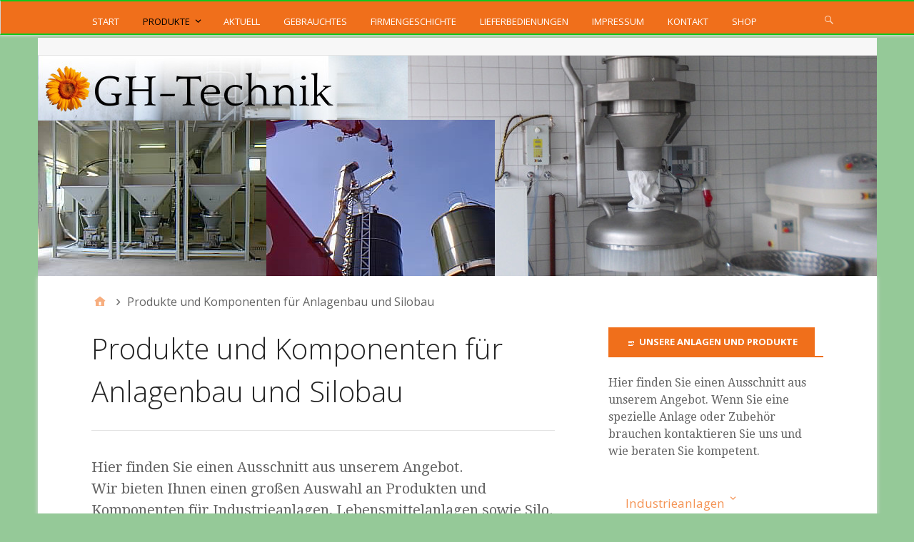

--- FILE ---
content_type: text/html; charset=UTF-8
request_url: https://www.ghtech.at/anlagenbau-silobau-installation-produkte/
body_size: 53281
content:

Warning: The magic method Hybrid_Registry::__wakeup() must have public visibility in /home/.sites/75/site7602462/web/wp-content/themes/stargazer/library/inc/class-registry.php on line 68
<!DOCTYPE html>
<html lang="de">

<head>
<meta charset="UTF-8" />
<title>Produkte und Komponenten für Anlagenbau und Silobau</title>
<meta name='robots' content='max-image-preview:large' />
<meta name="viewport" content="width=device-width, initial-scale=1" />
<meta name="generator" content="Stargazer 4.0.0" />
<link rel='dns-prefetch' href='//fonts.googleapis.com' />
<link rel="alternate" type="application/rss+xml" title=" &raquo; Feed" href="https://www.ghtech.at/feed/" />
<link rel="alternate" type="application/rss+xml" title=" &raquo; Kommentar-Feed" href="https://www.ghtech.at/comments/feed/" />
<link rel="alternate" title="oEmbed (JSON)" type="application/json+oembed" href="https://www.ghtech.at/wp-json/oembed/1.0/embed?url=https%3A%2F%2Fwww.ghtech.at%2Fanlagenbau-silobau-installation-produkte%2F" />
<link rel="alternate" title="oEmbed (XML)" type="text/xml+oembed" href="https://www.ghtech.at/wp-json/oembed/1.0/embed?url=https%3A%2F%2Fwww.ghtech.at%2Fanlagenbau-silobau-installation-produkte%2F&#038;format=xml" />
<style id='wp-img-auto-sizes-contain-inline-css' type='text/css'>
img:is([sizes=auto i],[sizes^="auto," i]){contain-intrinsic-size:3000px 1500px}
/*# sourceURL=wp-img-auto-sizes-contain-inline-css */
</style>
<style id='wp-block-library-inline-css' type='text/css'>
:root{--wp-block-synced-color:#7a00df;--wp-block-synced-color--rgb:122,0,223;--wp-bound-block-color:var(--wp-block-synced-color);--wp-editor-canvas-background:#ddd;--wp-admin-theme-color:#007cba;--wp-admin-theme-color--rgb:0,124,186;--wp-admin-theme-color-darker-10:#006ba1;--wp-admin-theme-color-darker-10--rgb:0,107,160.5;--wp-admin-theme-color-darker-20:#005a87;--wp-admin-theme-color-darker-20--rgb:0,90,135;--wp-admin-border-width-focus:2px}@media (min-resolution:192dpi){:root{--wp-admin-border-width-focus:1.5px}}.wp-element-button{cursor:pointer}:root .has-very-light-gray-background-color{background-color:#eee}:root .has-very-dark-gray-background-color{background-color:#313131}:root .has-very-light-gray-color{color:#eee}:root .has-very-dark-gray-color{color:#313131}:root .has-vivid-green-cyan-to-vivid-cyan-blue-gradient-background{background:linear-gradient(135deg,#00d084,#0693e3)}:root .has-purple-crush-gradient-background{background:linear-gradient(135deg,#34e2e4,#4721fb 50%,#ab1dfe)}:root .has-hazy-dawn-gradient-background{background:linear-gradient(135deg,#faaca8,#dad0ec)}:root .has-subdued-olive-gradient-background{background:linear-gradient(135deg,#fafae1,#67a671)}:root .has-atomic-cream-gradient-background{background:linear-gradient(135deg,#fdd79a,#004a59)}:root .has-nightshade-gradient-background{background:linear-gradient(135deg,#330968,#31cdcf)}:root .has-midnight-gradient-background{background:linear-gradient(135deg,#020381,#2874fc)}:root{--wp--preset--font-size--normal:16px;--wp--preset--font-size--huge:42px}.has-regular-font-size{font-size:1em}.has-larger-font-size{font-size:2.625em}.has-normal-font-size{font-size:var(--wp--preset--font-size--normal)}.has-huge-font-size{font-size:var(--wp--preset--font-size--huge)}.has-text-align-center{text-align:center}.has-text-align-left{text-align:left}.has-text-align-right{text-align:right}.has-fit-text{white-space:nowrap!important}#end-resizable-editor-section{display:none}.aligncenter{clear:both}.items-justified-left{justify-content:flex-start}.items-justified-center{justify-content:center}.items-justified-right{justify-content:flex-end}.items-justified-space-between{justify-content:space-between}.screen-reader-text{border:0;clip-path:inset(50%);height:1px;margin:-1px;overflow:hidden;padding:0;position:absolute;width:1px;word-wrap:normal!important}.screen-reader-text:focus{background-color:#ddd;clip-path:none;color:#444;display:block;font-size:1em;height:auto;left:5px;line-height:normal;padding:15px 23px 14px;text-decoration:none;top:5px;width:auto;z-index:100000}html :where(.has-border-color){border-style:solid}html :where([style*=border-top-color]){border-top-style:solid}html :where([style*=border-right-color]){border-right-style:solid}html :where([style*=border-bottom-color]){border-bottom-style:solid}html :where([style*=border-left-color]){border-left-style:solid}html :where([style*=border-width]){border-style:solid}html :where([style*=border-top-width]){border-top-style:solid}html :where([style*=border-right-width]){border-right-style:solid}html :where([style*=border-bottom-width]){border-bottom-style:solid}html :where([style*=border-left-width]){border-left-style:solid}html :where(img[class*=wp-image-]){height:auto;max-width:100%}:where(figure){margin:0 0 1em}html :where(.is-position-sticky){--wp-admin--admin-bar--position-offset:var(--wp-admin--admin-bar--height,0px)}@media screen and (max-width:600px){html :where(.is-position-sticky){--wp-admin--admin-bar--position-offset:0px}}

/*# sourceURL=wp-block-library-inline-css */
</style><style id='global-styles-inline-css' type='text/css'>
:root{--wp--preset--aspect-ratio--square: 1;--wp--preset--aspect-ratio--4-3: 4/3;--wp--preset--aspect-ratio--3-4: 3/4;--wp--preset--aspect-ratio--3-2: 3/2;--wp--preset--aspect-ratio--2-3: 2/3;--wp--preset--aspect-ratio--16-9: 16/9;--wp--preset--aspect-ratio--9-16: 9/16;--wp--preset--color--black: #000000;--wp--preset--color--cyan-bluish-gray: #abb8c3;--wp--preset--color--white: #ffffff;--wp--preset--color--pale-pink: #f78da7;--wp--preset--color--vivid-red: #cf2e2e;--wp--preset--color--luminous-vivid-orange: #ff6900;--wp--preset--color--luminous-vivid-amber: #fcb900;--wp--preset--color--light-green-cyan: #7bdcb5;--wp--preset--color--vivid-green-cyan: #00d084;--wp--preset--color--pale-cyan-blue: #8ed1fc;--wp--preset--color--vivid-cyan-blue: #0693e3;--wp--preset--color--vivid-purple: #9b51e0;--wp--preset--gradient--vivid-cyan-blue-to-vivid-purple: linear-gradient(135deg,rgb(6,147,227) 0%,rgb(155,81,224) 100%);--wp--preset--gradient--light-green-cyan-to-vivid-green-cyan: linear-gradient(135deg,rgb(122,220,180) 0%,rgb(0,208,130) 100%);--wp--preset--gradient--luminous-vivid-amber-to-luminous-vivid-orange: linear-gradient(135deg,rgb(252,185,0) 0%,rgb(255,105,0) 100%);--wp--preset--gradient--luminous-vivid-orange-to-vivid-red: linear-gradient(135deg,rgb(255,105,0) 0%,rgb(207,46,46) 100%);--wp--preset--gradient--very-light-gray-to-cyan-bluish-gray: linear-gradient(135deg,rgb(238,238,238) 0%,rgb(169,184,195) 100%);--wp--preset--gradient--cool-to-warm-spectrum: linear-gradient(135deg,rgb(74,234,220) 0%,rgb(151,120,209) 20%,rgb(207,42,186) 40%,rgb(238,44,130) 60%,rgb(251,105,98) 80%,rgb(254,248,76) 100%);--wp--preset--gradient--blush-light-purple: linear-gradient(135deg,rgb(255,206,236) 0%,rgb(152,150,240) 100%);--wp--preset--gradient--blush-bordeaux: linear-gradient(135deg,rgb(254,205,165) 0%,rgb(254,45,45) 50%,rgb(107,0,62) 100%);--wp--preset--gradient--luminous-dusk: linear-gradient(135deg,rgb(255,203,112) 0%,rgb(199,81,192) 50%,rgb(65,88,208) 100%);--wp--preset--gradient--pale-ocean: linear-gradient(135deg,rgb(255,245,203) 0%,rgb(182,227,212) 50%,rgb(51,167,181) 100%);--wp--preset--gradient--electric-grass: linear-gradient(135deg,rgb(202,248,128) 0%,rgb(113,206,126) 100%);--wp--preset--gradient--midnight: linear-gradient(135deg,rgb(2,3,129) 0%,rgb(40,116,252) 100%);--wp--preset--font-size--small: 13px;--wp--preset--font-size--medium: 20px;--wp--preset--font-size--large: 36px;--wp--preset--font-size--x-large: 42px;--wp--preset--spacing--20: 0.44rem;--wp--preset--spacing--30: 0.67rem;--wp--preset--spacing--40: 1rem;--wp--preset--spacing--50: 1.5rem;--wp--preset--spacing--60: 2.25rem;--wp--preset--spacing--70: 3.38rem;--wp--preset--spacing--80: 5.06rem;--wp--preset--shadow--natural: 6px 6px 9px rgba(0, 0, 0, 0.2);--wp--preset--shadow--deep: 12px 12px 50px rgba(0, 0, 0, 0.4);--wp--preset--shadow--sharp: 6px 6px 0px rgba(0, 0, 0, 0.2);--wp--preset--shadow--outlined: 6px 6px 0px -3px rgb(255, 255, 255), 6px 6px rgb(0, 0, 0);--wp--preset--shadow--crisp: 6px 6px 0px rgb(0, 0, 0);}:where(.is-layout-flex){gap: 0.5em;}:where(.is-layout-grid){gap: 0.5em;}body .is-layout-flex{display: flex;}.is-layout-flex{flex-wrap: wrap;align-items: center;}.is-layout-flex > :is(*, div){margin: 0;}body .is-layout-grid{display: grid;}.is-layout-grid > :is(*, div){margin: 0;}:where(.wp-block-columns.is-layout-flex){gap: 2em;}:where(.wp-block-columns.is-layout-grid){gap: 2em;}:where(.wp-block-post-template.is-layout-flex){gap: 1.25em;}:where(.wp-block-post-template.is-layout-grid){gap: 1.25em;}.has-black-color{color: var(--wp--preset--color--black) !important;}.has-cyan-bluish-gray-color{color: var(--wp--preset--color--cyan-bluish-gray) !important;}.has-white-color{color: var(--wp--preset--color--white) !important;}.has-pale-pink-color{color: var(--wp--preset--color--pale-pink) !important;}.has-vivid-red-color{color: var(--wp--preset--color--vivid-red) !important;}.has-luminous-vivid-orange-color{color: var(--wp--preset--color--luminous-vivid-orange) !important;}.has-luminous-vivid-amber-color{color: var(--wp--preset--color--luminous-vivid-amber) !important;}.has-light-green-cyan-color{color: var(--wp--preset--color--light-green-cyan) !important;}.has-vivid-green-cyan-color{color: var(--wp--preset--color--vivid-green-cyan) !important;}.has-pale-cyan-blue-color{color: var(--wp--preset--color--pale-cyan-blue) !important;}.has-vivid-cyan-blue-color{color: var(--wp--preset--color--vivid-cyan-blue) !important;}.has-vivid-purple-color{color: var(--wp--preset--color--vivid-purple) !important;}.has-black-background-color{background-color: var(--wp--preset--color--black) !important;}.has-cyan-bluish-gray-background-color{background-color: var(--wp--preset--color--cyan-bluish-gray) !important;}.has-white-background-color{background-color: var(--wp--preset--color--white) !important;}.has-pale-pink-background-color{background-color: var(--wp--preset--color--pale-pink) !important;}.has-vivid-red-background-color{background-color: var(--wp--preset--color--vivid-red) !important;}.has-luminous-vivid-orange-background-color{background-color: var(--wp--preset--color--luminous-vivid-orange) !important;}.has-luminous-vivid-amber-background-color{background-color: var(--wp--preset--color--luminous-vivid-amber) !important;}.has-light-green-cyan-background-color{background-color: var(--wp--preset--color--light-green-cyan) !important;}.has-vivid-green-cyan-background-color{background-color: var(--wp--preset--color--vivid-green-cyan) !important;}.has-pale-cyan-blue-background-color{background-color: var(--wp--preset--color--pale-cyan-blue) !important;}.has-vivid-cyan-blue-background-color{background-color: var(--wp--preset--color--vivid-cyan-blue) !important;}.has-vivid-purple-background-color{background-color: var(--wp--preset--color--vivid-purple) !important;}.has-black-border-color{border-color: var(--wp--preset--color--black) !important;}.has-cyan-bluish-gray-border-color{border-color: var(--wp--preset--color--cyan-bluish-gray) !important;}.has-white-border-color{border-color: var(--wp--preset--color--white) !important;}.has-pale-pink-border-color{border-color: var(--wp--preset--color--pale-pink) !important;}.has-vivid-red-border-color{border-color: var(--wp--preset--color--vivid-red) !important;}.has-luminous-vivid-orange-border-color{border-color: var(--wp--preset--color--luminous-vivid-orange) !important;}.has-luminous-vivid-amber-border-color{border-color: var(--wp--preset--color--luminous-vivid-amber) !important;}.has-light-green-cyan-border-color{border-color: var(--wp--preset--color--light-green-cyan) !important;}.has-vivid-green-cyan-border-color{border-color: var(--wp--preset--color--vivid-green-cyan) !important;}.has-pale-cyan-blue-border-color{border-color: var(--wp--preset--color--pale-cyan-blue) !important;}.has-vivid-cyan-blue-border-color{border-color: var(--wp--preset--color--vivid-cyan-blue) !important;}.has-vivid-purple-border-color{border-color: var(--wp--preset--color--vivid-purple) !important;}.has-vivid-cyan-blue-to-vivid-purple-gradient-background{background: var(--wp--preset--gradient--vivid-cyan-blue-to-vivid-purple) !important;}.has-light-green-cyan-to-vivid-green-cyan-gradient-background{background: var(--wp--preset--gradient--light-green-cyan-to-vivid-green-cyan) !important;}.has-luminous-vivid-amber-to-luminous-vivid-orange-gradient-background{background: var(--wp--preset--gradient--luminous-vivid-amber-to-luminous-vivid-orange) !important;}.has-luminous-vivid-orange-to-vivid-red-gradient-background{background: var(--wp--preset--gradient--luminous-vivid-orange-to-vivid-red) !important;}.has-very-light-gray-to-cyan-bluish-gray-gradient-background{background: var(--wp--preset--gradient--very-light-gray-to-cyan-bluish-gray) !important;}.has-cool-to-warm-spectrum-gradient-background{background: var(--wp--preset--gradient--cool-to-warm-spectrum) !important;}.has-blush-light-purple-gradient-background{background: var(--wp--preset--gradient--blush-light-purple) !important;}.has-blush-bordeaux-gradient-background{background: var(--wp--preset--gradient--blush-bordeaux) !important;}.has-luminous-dusk-gradient-background{background: var(--wp--preset--gradient--luminous-dusk) !important;}.has-pale-ocean-gradient-background{background: var(--wp--preset--gradient--pale-ocean) !important;}.has-electric-grass-gradient-background{background: var(--wp--preset--gradient--electric-grass) !important;}.has-midnight-gradient-background{background: var(--wp--preset--gradient--midnight) !important;}.has-small-font-size{font-size: var(--wp--preset--font-size--small) !important;}.has-medium-font-size{font-size: var(--wp--preset--font-size--medium) !important;}.has-large-font-size{font-size: var(--wp--preset--font-size--large) !important;}.has-x-large-font-size{font-size: var(--wp--preset--font-size--x-large) !important;}
/*# sourceURL=global-styles-inline-css */
</style>

<style id='classic-theme-styles-inline-css' type='text/css'>
/*! This file is auto-generated */
.wp-block-button__link{color:#fff;background-color:#32373c;border-radius:9999px;box-shadow:none;text-decoration:none;padding:calc(.667em + 2px) calc(1.333em + 2px);font-size:1.125em}.wp-block-file__button{background:#32373c;color:#fff;text-decoration:none}
/*# sourceURL=/wp-includes/css/classic-themes.min.css */
</style>
<link rel='stylesheet' id='stargazer-font-css' href='https://fonts.googleapis.com/css?family=Droid+Serif%3A400%2C700%2C400italic%2C700italic%7COpen+Sans%3A300%2C400%2C600%2C700&#038;ver=6.9#038;subset=latin,latin-ext' type='text/css' media='all' />
<link rel='stylesheet' id='hybrid-one-five-css' href='https://www.ghtech.at/wp-content/themes/stargazer/library/css/one-five.min.css?ver=4.0.0' type='text/css' media='all' />
<link rel='stylesheet' id='hybrid-gallery-css' href='https://www.ghtech.at/wp-content/themes/stargazer/library/css/gallery.min.css?ver=4.0.0' type='text/css' media='all' />
<link rel='stylesheet' id='stargazer-mediaelement-css' href='https://www.ghtech.at/wp-content/themes/stargazer/css/mediaelement.min.css?ver=6.9' type='text/css' media='all' />
<link rel='stylesheet' id='stargazer-media-css' href='https://www.ghtech.at/wp-content/themes/stargazer/css/media.min.css?ver=6.9' type='text/css' media='all' />
<link rel='stylesheet' id='hybrid-parent-css' href='https://www.ghtech.at/wp-content/themes/stargazer/style.min.css?ver=6.9' type='text/css' media='all' />
<link rel='stylesheet' id='hybrid-style-css' href='https://www.ghtech.at/wp-content/themes/alice/style.css?ver=6.9' type='text/css' media='all' />
<script type="text/javascript" src="https://www.ghtech.at/wp-includes/js/jquery/jquery.min.js?ver=3.7.1" id="jquery-core-js"></script>
<script type="text/javascript" src="https://www.ghtech.at/wp-includes/js/jquery/jquery-migrate.min.js?ver=3.4.1" id="jquery-migrate-js"></script>
<link rel="https://api.w.org/" href="https://www.ghtech.at/wp-json/" /><link rel="alternate" title="JSON" type="application/json" href="https://www.ghtech.at/wp-json/wp/v2/pages/9" /><link rel="EditURI" type="application/rsd+xml" title="RSD" href="https://www.ghtech.at/xmlrpc.php?rsd" />
<meta name="generator" content="WordPress 6.9" />
<link rel="canonical" href="https://www.ghtech.at/anlagenbau-silobau-installation-produkte/" />
<link rel='shortlink' href='https://www.ghtech.at/?p=9' />

<style type="text/css" id="custom-colors-css">a, .wp-playlist-light .wp-playlist-playing, .wp-embed-comments a,.wp-embed-share-dialog-open, .wp-embed a { color: rgba( 240, 111, 27, 0.75 ); } a:hover, a:focus, legend, mark, .comment-respond .required, pre,.form-allowed-tags code, pre code,.wp-playlist-light .wp-playlist-item:hover,.wp-playlist-light .wp-playlist-item:focus,.mejs-button button:hover::after, .mejs-button button:focus::after,.mejs-overlay-button:hover::after, .mejs-overlay-button:focus::after,.wp-embed-comments a:hover, .wp-embed-comments a:focus,.wp-embed-share-dialog-open:hover, .wp-embed-share-dialog-open:focus,.wp-embed a:hover, .wp-embed a:focus{ color: #f06f1b; } input[type='submit'], input[type='reset'], input[type='button'], button, .page-links a,.comment-reply-link, .comment-reply-login, .wp-calendar td.has-posts a, #menu-sub-terms li a{ background-color: rgba( 240, 111, 27, 0.8 ); } legend, mark, pre, .form-allowed-tags code { background-color: rgba( 240, 111, 27, 0.1 ); } input[type='submit']:hover, input[type='submit']:focus,input[type='reset']:hover, input[type='reset']:focus,input[type='button']:hover, input[type='button']:focus,button:hover, button:focus,.page-links a:hover, .page-links a:focus,.wp-calendar td.has-posts a:hover, .wp-calendar td.has-posts a:focus,.widget-title > .wrap,#comments-number > .wrap, #reply-title > .wrap, .attachment-meta-title > .wrap,.widget_search > .search-form,#menu-sub-terms li a:hover, #menu-sub-terms li a:focus,.comment-reply-link:hover, .comment-reply-link:focus,.comment-reply-login:hover, .comment-reply-login:focus,.mejs-time-rail .mejs-time-loaded, .skip-link .screen-reader-text{ background-color: #f06f1b; } ::selection { background-color: #f06f1b; } legend { border-color: rgba( 240, 111, 27, 0.15 ); } body { border-top-color: #f06f1b; } .entry-content a, .entry-summary a, .comment-content a { border-bottom-color: rgba( 240, 111, 27, 0.15 ); } .entry-content a:hover, .entry-content a:focus,           .entry-summary a:hover, .entry-summary a:focus,           .comment-content a:hover, .comment-content a:focus           { border-bottom-color: rgba( 240, 111, 27, 0.75 ); } body, .widget-title, #comments-number, #reply-title,.attachment-meta-title { border-bottom-color: #f06f1b; } blockquote { background-color: rgba( 240, 111, 27, 0.85 ); } blockquote blockquote { background-color: rgba( 240, 111, 27, 0.9 ); } blockquote { outline-color: rgba( 240, 111, 27, 0.85); }</style>

<style type="text/css" id="custom-header-css">body.custom-header #site-title a { color: #1e73be; }</style>
<style type="text/css" id="custom-background-css">body.custom-background { background: #95c998; }</style>
<link rel="icon" href="https://www.ghtech.at/wp-content/uploads/2012/07/cropped-ico1-32x32.png" sizes="32x32" />
<link rel="icon" href="https://www.ghtech.at/wp-content/uploads/2012/07/cropped-ico1-192x192.png" sizes="192x192" />
<link rel="apple-touch-icon" href="https://www.ghtech.at/wp-content/uploads/2012/07/cropped-ico1-180x180.png" />
<meta name="msapplication-TileImage" content="https://www.ghtech.at/wp-content/uploads/2012/07/cropped-ico1-270x270.png" />
</head>

<body class="wordpress ltr de de-de child-theme y2026 m01 d21 h14 wednesday logged-out custom-background custom-header display-header-text singular singular-page singular-page-9 page-template-default layout-2c-l custom-colors" dir="ltr" itemscope="itemscope" itemtype="http://schema.org/WebPage">

	<div id="container">

		<div class="skip-link">
			<a href="#content" class="screen-reader-text">Skip to content</a>
		</div><!-- .skip-link -->

		
	<nav class="menu menu-primary" role="navigation" id="menu-primary" aria-label="Primary Menu" itemscope="itemscope" itemtype="http://schema.org/SiteNavigationElement">

		<h3 id="menu-primary-title" class="menu-toggle">
			<button class="screen-reader-text">Menü</button>
		</h3><!-- .menu-toggle -->

		<div class="wrap"><ul id="menu-primary-items" class="menu-items"><li id="menu-item-320" class="menu-item menu-item-type-custom menu-item-object-custom menu-item-home menu-item-320"><a href="http://www.ghtech.at">Start</a></li>
<li id="menu-item-318" class="menu-item menu-item-type-post_type menu-item-object-page current-menu-item page_item page-item-9 current_page_item menu-item-has-children menu-item-318 menu-item-parent-archive"><a href="https://www.ghtech.at/anlagenbau-silobau-installation-produkte/" aria-current="page">Produkte</a>
<ul class="sub-menu">
	<li id="menu-item-597" class="menu-item menu-item-type-post_type menu-item-object-page menu-item-597 menu-item-parent-archive"><a href="https://www.ghtech.at/anlagenbau-silobau-industrieanlagen/">Industrieanlagen</a></li>
	<li id="menu-item-596" class="menu-item menu-item-type-post_type menu-item-object-page menu-item-596 menu-item-parent-archive"><a href="https://www.ghtech.at/anlagenbau-silobau-lebensmittelanlagen/">Lebensmittelanlagen</a></li>
</ul>
</li>
<li id="menu-item-727" class="menu-item menu-item-type-post_type menu-item-object-page menu-item-727 menu-item-parent-archive"><a href="https://www.ghtech.at/ghtech-aktuelles/">Aktuell</a></li>
<li id="menu-item-450" class="menu-item menu-item-type-post_type menu-item-object-page menu-item-450 menu-item-parent-archive"><a href="https://www.ghtech.at/gebrauchtes/">Gebrauchtes</a></li>
<li id="menu-item-319" class="menu-item menu-item-type-post_type menu-item-object-page menu-item-319 menu-item-parent-archive"><a href="https://www.ghtech.at/gh-technik-anlagen-silo-firmengeschichte/">Firmengeschichte</a></li>
<li id="menu-item-661" class="menu-item menu-item-type-post_type menu-item-object-page menu-item-661 menu-item-parent-archive"><a href="https://www.ghtech.at/lieferbedienungen/">Lieferbedienungen</a></li>
<li id="menu-item-417" class="menu-item menu-item-type-post_type menu-item-object-page menu-item-417 menu-item-parent-archive"><a href="https://www.ghtech.at/impressum/">Impressum</a></li>
<li id="menu-item-545" class="menu-item menu-item-type-post_type menu-item-object-page menu-item-545 menu-item-parent-archive"><a href="https://www.ghtech.at/anlagen-silo-bau-installation-kontakt/">Kontakt</a></li>
<li id="menu-item-722" class="menu-item menu-item-type-custom menu-item-object-custom menu-item-722"><a href="https://www.ghtech.at/ghshop">Shop</a></li>
</ul><form role="search" method="get" class="search-form" action="https://www.ghtech.at/">
				<label>
					<span class="screen-reader-text">Suche nach:</span>
					<input type="search" class="search-field" placeholder="Suchen …" value="" name="s" />
				</label>
				<input type="submit" class="search-submit" value="Suchen" />
			</form></div>
	</nav><!-- #menu-primary -->


		<div class="wrap">

			<header class="site-header" id="header" role="banner" itemscope="itemscope" itemtype="http://schema.org/WPHeader">

				
					<div id="branding">
						
																															</div><!-- #branding -->

				
				
			</header><!-- #header -->

			
				<img class="header-image" src="https://www.ghtech.at/wp-content/uploads/2016/02/cropped-silo-anlage-header-ghtech-2.jpg" width="1175" height="309" alt="" />

			
			<div id="main" class="main">

				
	<nav role="navigation" aria-label="Breadcrumbs" class="breadcrumb-trail breadcrumbs" itemprop="breadcrumb"><ul class="trail-items" itemscope itemtype="http://schema.org/BreadcrumbList"><meta name="numberOfItems" content="2" /><meta name="itemListOrder" content="Ascending" /><li itemprop="itemListElement" itemscope itemtype="http://schema.org/ListItem" class="trail-item trail-begin"><a href="https://www.ghtech.at/" rel="home"><span itemprop="name">Home</span></a><meta itemprop="position" content="1" /></li><li itemprop="itemListElement" itemscope itemtype="http://schema.org/ListItem" class="trail-item trail-end"><span itemprop="name">Produkte und Komponenten für Anlagenbau und Silobau</span><meta itemprop="position" content="2" /></li></ul></nav>

<main class="content" id="content" role="main" itemprop="mainContentOfPage">

	
	
		
			
			<article class="entry author-admin post-9 page type-page status-publish" id="post-9" itemscope="itemscope" itemtype="http://schema.org/CreativeWork">

	
		<header class="entry-header">
			<h1 class="entry-title" itemprop="headline">Produkte und Komponenten für Anlagenbau und Silobau</h1>
		</header><!-- .entry-header -->

		<div class="entry-content" itemprop="text">
			<div style="height: 12px;"></div>
<div>Hier finden Sie einen Ausschnitt aus unserem Angebot.<br />
Wir bieten Ihnen einen großen Auswahl an Produkten und Komponenten für Industrieanlagen, Lebensmittelanlagen sowie Silo.</div>
<div style="height: 16px;"></div>
<table>
<tbody>
<tr>
<td align="center" nowrap="nowrap" bgcolor="#edf7f6"><span style="color: #000000; font-family: Arial; font-size: medium;"><strong>A</strong></span></td>
<td><span style="color: #000000; font-family: Arial; font-size: small;">Absaugung</span></td>
<td><span style="color: #000000; font-family: Arial; font-size: small;">Absperrklappen</span></td>
<td><span style="color: #000000; font-family: Arial; font-size: small;">Austragböden</span></td>
<td><span style="color: #000000; font-family: Arial; font-size: small;">Außensilo</span></td>
<td></td>
</tr>
<tr>
<td align="center" nowrap="nowrap" bgcolor="#edf7f6"><span style="color: #000000; font-family: Arial; font-size: medium;"><strong>B</strong></span></td>
<td><span style="color: #000000; font-family: Arial; font-size: small;">Behälter</span></td>
<td><span style="color: #000000; font-family: Arial; font-size: small;">Big-Bag Stationen</span></td>
<td><span style="color: #000000; font-family: Arial; font-size: small;">Bunkerklopfer</span></td>
<td><span style="color: #000000; font-family: Arial; font-size: small;">Befüllvorsieb</span></td>
<td></td>
</tr>
<tr>
<td align="center" nowrap="nowrap" bgcolor="#edf7f6"></td>
<td><span style="color: #000000; font-family: Arial; font-size: small;">Betonrecycling</span></td>
<td></td>
<td></td>
<td></td>
<td></td>
</tr>
<tr>
<td align="center" nowrap="nowrap" bgcolor="#edf7f6"><span style="color: #000000; font-family: Arial;"><strong>C</strong></span></td>
<td><span style="color: #000000; font-family: Arial; font-size: small;">Schmutzwasser</span></td>
<td><span style="color: #000000; font-family: Arial; font-size: small;">Recycling</span></td>
<td></td>
<td></td>
<td></td>
</tr>
<tr>
<td align="center" nowrap="nowrap" bgcolor="#edf7f6"><span style="color: #000000; font-family: Arial; font-size: medium;"><strong>D</strong></span></td>
<td><span style="color: #000000; font-family: Arial; font-size: small;">Dosierer &#8211; Hand</span></td>
<td><span style="color: #000000; font-family: Arial; font-size: small;">Dosierer- pneum.</span></td>
<td><span style="color: #000000; font-family: Arial; font-size: small;">Dosierdeckel</span></td>
<td><span style="color: #000000; font-family: Arial; font-size: small;">Druckförderung</span></td>
<td></td>
</tr>
<tr>
<td align="center" nowrap="nowrap" bgcolor="#edf7f6"></td>
<td><span style="color: #000000; font-family: Arial; font-size: small;">Druckmelder</span></td>
<td><span style="color: #000000; font-family: Arial; font-size: small;">Durchblaseschleuse</span></td>
<td><span style="color: #000000; font-family: Arial; font-size: small;">Durchlaufschleuse</span></td>
<td><span style="color: #000000; font-family: Arial; font-size: small;">Druckausgleichsventil</span></td>
<td></td>
</tr>
<tr>
<td align="center" nowrap="nowrap" bgcolor="#edf7f6"><span style="color: #000000; font-family: Arial; font-size: medium;"><strong>E</strong></span></td>
<td><span style="color: #000000; font-family: Arial; font-size: small;">Elevator</span></td>
<td></td>
<td></td>
<td></td>
<td></td>
</tr>
<tr>
<td align="center" nowrap="nowrap" bgcolor="#edf7f6"><span style="color: #000000; font-family: Arial; font-size: medium;"><strong>F</strong></span></td>
<td><span style="color: #000000; font-family: Arial; font-size: small;">Filter</span></td>
<td><span style="color: #000000; font-family: Arial; font-size: small;">Förderbänder</span></td>
<td><span style="color: #000000; font-family: Arial; font-size: small;">Füllstandsmelder</span></td>
<td><span style="color: #000000; font-family: Arial; font-size: small;">Förderschnecken</span></td>
<td></td>
</tr>
<tr>
<td align="center" nowrap="nowrap" bgcolor="#edf7f6"><span style="color: #000000; font-family: Arial; font-size: medium;"><strong>G</strong></span></td>
<td><span style="color: #000000; font-family: Arial; font-size: small;">Gebläse</span></td>
<td><span style="color: #000000; font-family: Arial; font-size: small;">Gossenbelüftung</span></td>
<td><span style="color: #000000; font-family: Arial; font-size: small;">Galgenwaage</span></td>
<td></td>
<td></td>
</tr>
<tr>
<td align="center" nowrap="nowrap" bgcolor="#edf7f6"><span style="color: #000000; font-family: Arial; font-size: medium;"><strong>H</strong></span></td>
<td><span style="color: #000000; font-family: Arial; font-size: small;">Hupen</span></td>
<td><span style="color: #000000; font-family: Arial; font-size: small;">Horizontalsilos</span></td>
<td></td>
<td></td>
<td></td>
</tr>
<tr>
<td align="center" nowrap="nowrap" bgcolor="#edf7f6"><span style="color: #000000; font-family: Arial; font-size: medium;"><strong>IJ</strong></span></td>
<td><span style="color: #000000; font-family: Arial; font-size: small;">Innensilo</span></td>
<td></td>
<td></td>
<td></td>
<td></td>
</tr>
<tr>
<td align="center" nowrap="nowrap" bgcolor="#edf7f6"><span style="color: #000000; font-family: Arial; font-size: medium;"><strong>K</strong></span></td>
<td><span style="color: #000000; font-family: Arial; font-size: small;">Klappen</span></td>
<td><span style="color: #000000; font-family: Arial; font-size: small;">Kleinkomponenten</span></td>
<td><span style="color: #000000; font-family: Arial; font-size: small;">Klumpenbrecher</span></td>
<td><span style="color: #000000; font-family: Arial; font-size: small;">Kupplungen</span></td>
<td></td>
</tr>
<tr>
<td align="center" nowrap="nowrap" bgcolor="#edf7f6"><span style="color: #000000; font-family: Arial; font-size: medium;"><strong>L</strong></span></td>
<td><span style="color: #000000; font-family: Arial; font-size: small;">Leuchten(Signal)</span></td>
<td><span style="color: #000000; font-family: Arial; font-size: small;">Luftauflockerung</span></td>
<td></td>
<td></td>
<td></td>
</tr>
<tr>
<td align="center" nowrap="nowrap" bgcolor="#edf7f6"><span style="color: #000000; font-family: Arial; font-size: medium;"><strong>M</strong></span></td>
<td><span style="color: #000000; font-family: Arial; font-size: small;">Melder</span></td>
<td><span style="color: #000000; font-family: Arial; font-size: small;">Microdosierer</span></td>
<td><span style="color: #000000; font-family: Arial; font-size: small;">Mischer</span></td>
<td></td>
<td></td>
</tr>
<tr>
<td align="center" nowrap="nowrap" bgcolor="#edf7f6"><span style="color: #000000; font-family: Arial; font-size: medium;"><strong>NO</strong></span></td>
<td></td>
<td></td>
<td></td>
<td></td>
<td></td>
</tr>
<tr>
<td align="center" nowrap="nowrap" bgcolor="#edf7f6"><span style="color: #000000; font-family: Arial; font-size: medium;"><strong>P</strong></span></td>
<td><span style="color: #000000; font-family: Arial; font-size: small;">Palettenwaage</span></td>
<td><span style="color: #000000; font-family: Arial; font-size: small;">Pneumatik</span></td>
<td></td>
<td></td>
<td></td>
</tr>
<tr>
<td align="center" nowrap="nowrap" bgcolor="#edf7f6"><span style="color: #000000; font-family: Arial; font-size: medium;"><strong>Q</strong></span></td>
<td><span style="color: #000000; font-family: Arial; font-size: small;">Quetschventile</span></td>
<td></td>
<td></td>
<td></td>
<td></td>
</tr>
<tr>
<td align="center" nowrap="nowrap" bgcolor="#edf7f6"><span style="color: #000000; font-family: Arial; font-size: medium;"><strong>R</strong></span></td>
<td><span style="color: #000000; font-family: Arial; font-size: small;">Rohre</span></td>
<td><span style="color: #000000; font-family: Arial; font-size: small;">Rohrschnecken</span></td>
<td><span style="color: #000000; font-family: Arial; font-size: small;">Rohrsiebmaschine</span></td>
<td><span style="color: #000000; font-family: Arial; font-size: small;">Rohrverbindungen</span></td>
<td></td>
</tr>
<tr>
<td align="center" nowrap="nowrap" bgcolor="#edf7f6"></td>
<td><span style="color: #000000; font-family: Arial; font-size: small;">Rohrweichen</span></td>
<td><span style="color: #000000; font-family: Arial; font-size: small;">Rüttler</span></td>
<td><span style="color: #000000; font-family: Arial; font-size: small;">Rahmenwaage</span></td>
<td><span style="color: #000000; font-family: Arial; font-size: small;">Rückschlagklappe</span></td>
<td></td>
</tr>
<tr>
<td align="center" nowrap="nowrap" bgcolor="#edf7f6"><span style="color: #000000; font-family: Arial; font-size: medium;"><strong>S</strong></span></td>
<td><span style="color: #000000; font-family: Arial; font-size: small;">Sackentleermasch.</span></td>
<td><span style="color: #000000; font-family: Arial; font-size: small;">Saugförderung</span></td>
<td><span style="color: #000000; font-family: Arial; font-size: small;">Schieber</span></td>
<td><span style="color: #000000; font-family: Arial; font-size: small;">Schleusen</span></td>
<td></td>
</tr>
<tr>
<td align="center" nowrap="nowrap" bgcolor="#edf7f6"></td>
<td><span style="color: #000000; font-family: Arial; font-size: small;">Sackverdichter</span></td>
<td><span style="color: #000000; font-family: Arial; font-size: small;">Siebmaschinen</span></td>
<td><span style="color: #000000; font-family: Arial; font-size: small;">Signalleuchten</span></td>
<td><span style="color: #000000; font-family: Arial; font-size: small;">Siloüberfüllsicherung</span></td>
<td></td>
<td></td>
</tr>
<tr>
<td align="center" nowrap="nowrap" bgcolor="#edf7f6"></td>
<td><span style="color: #000000; font-family: Arial; font-size: small;">Siloverwiegung</span></td>
<td><span style="color: #000000; font-family: Arial; font-size: small;">Sackbeischüttung</span></td>
<td></td>
<td></td>
<td></td>
</tr>
<tr>
<td align="center" nowrap="nowrap" bgcolor="#edf7f6"><span style="color: #000000; font-family: Arial; font-size: medium;"><strong>T</strong></span></td>
<td><span style="color: #000000; font-family: Arial; font-size: small;">Tanks</span></td>
<td><span style="color: #000000; font-family: Arial; font-size: small;">Trevirasilo</span></td>
<td><span style="color: #000000; font-family: Arial; font-size: small;">Trichter</span></td>
<td><span style="color: #000000; font-family: Arial; font-size: small;">Trogschnecken</span></td>
<td></td>
</tr>
<tr>
<td align="center" nowrap="nowrap" bgcolor="#edf7f6"><span style="color: #000000; font-family: Arial; font-size: medium;"><strong>U</strong></span></td>
<td><span style="color: #000000; font-family: Arial; font-size: small;">Überdruckklappe</span></td>
<td><span style="color: #000000; font-family: Arial; font-size: small;">Überfüllsicherung</span></td>
<td></td>
<td></td>
<td></td>
</tr>
<tr>
<td align="center" nowrap="nowrap" bgcolor="#edf7f6"><span style="color: #000000; font-family: Arial; font-size: medium;"><strong>V</strong></span></td>
<td><span style="color: #000000; font-family: Arial; font-size: small;">Ventile</span></td>
<td><span style="color: #000000; font-family: Arial; font-size: small;">Verladebälge</span></td>
<td><span style="color: #000000; font-family: Arial; font-size: small;">Verrohrung</span></td>
<td><span style="color: #000000; font-family: Arial; font-size: small;"> Vibromotore</span></td>
<td></td>
</tr>
<tr>
<td align="center" nowrap="nowrap" bgcolor="#edf7f6"><span style="color: #000000; font-family: Arial; font-size: medium;"><strong>W</strong></span></td>
<td><span style="color: #000000; font-family: Arial; font-size: small;">Waagen</span></td>
<td><span style="color: #000000; font-family: Arial; font-size: small;">Wassermischgerät</span></td>
<td><span style="color: #000000; font-family: Arial; font-size: small;">Weichen</span></td>
<td><span style="color: #000000; font-family: Arial; font-size: small;">Wiegezellen</span></td>
<td><span style="color: #000000; font-family: Arial; font-size: small;">.</span></td>
</tr>
<tr>
<td align="center" nowrap="nowrap" bgcolor="#edf7f6"><span style="color: #000000; font-family: Arial; font-size: medium;"><strong>W</strong></span></td>
<td><span style="color: #000000; font-family: Arial; font-size: small;">Wirbelstromsiebm</span></td>
<td></td>
<td></td>
<td></td>
<td></td>
</tr>
<tr>
<td align="center" nowrap="nowrap" bgcolor="#edf7f6"><span style="color: #000000; font-family: Arial; font-size: medium;"><strong>XYZ</strong></span></td>
<td><span style="color: #000000; font-family: Arial; font-size: small;">Zellradschleusen</span></td>
<td><span style="color: #000000; font-family: Arial; font-size: small;">Zutatenwaage</span></td>
<td></td>
<td></td>
<td></td>
</tr>
</tbody>
</table>
<div style="height: 16px;"></div>
<div>Wenn Sie eine spezielle Lebensmittelanlage, Industrieanlage, Silo oder Zubehör brauchen, kontaktieren Sie uns und wie beraten Sie kompetent.</div>
					</div><!-- .entry-content -->

		<footer class="entry-footer">
					</footer><!-- .entry-footer -->

	
</article><!-- .entry -->
			
				
			
		
		
	
</main><!-- #content -->

				
	<aside class="sidebar sidebar-primary" role="complementary" id="sidebar-primary" aria-label="Primary Sidebar" itemscope="itemscope" itemtype="http://schema.org/WPSideBar">

		<h3 id="sidebar-primary-title" class="screen-reader-text">Primary Sidebar</h3>

		
			<section id="text-6" class="widget widget_text"><h3 class="widget-title">Unsere Anlagen und Produkte</h3>			<div class="textwidget"><p>Hier finden Sie einen Ausschnitt aus unserem Angebot. Wenn Sie eine spezielle Anlage oder Zubehör brauchen kontaktieren Sie uns und wie beraten Sie kompetent. </p>
</div>
		</section><section id="nav_menu-4" class="widget widget_nav_menu"><div class="menu-seitenmenue-container"><ul id="menu-seitenmenue" class="menu"><li id="menu-item-587" class="menu-item menu-item-type-post_type menu-item-object-page menu-item-has-children menu-item-587 menu-item-parent-archive"><a href="https://www.ghtech.at/anlagenbau-silobau-industrieanlagen/">Industrieanlagen</a>
<ul class="sub-menu">
	<li id="menu-item-593" class="menu-item menu-item-type-post_type menu-item-object-page menu-item-593 menu-item-parent-archive"><a href="https://www.ghtech.at/siloanlage-aussensilo-silofilter-fluessigdosierung-zubehor/ausensilo/">Außensilo</a></li>
	<li id="menu-item-594" class="menu-item menu-item-type-post_type menu-item-object-page menu-item-594 menu-item-parent-archive"><a href="https://www.ghtech.at/siloanlage-aussensilo-silofilter-fluessigdosierung-zubehor/silofilter/">Silofilter</a></li>
	<li id="menu-item-589" class="menu-item menu-item-type-post_type menu-item-object-page menu-item-589 menu-item-parent-archive"><a href="https://www.ghtech.at/bigbag-dosierung/">BigBag-Dosierung</a></li>
	<li id="menu-item-490" class="menu-item menu-item-type-post_type menu-item-object-page menu-item-490 menu-item-parent-archive"><a href="https://www.ghtech.at/siloanlage-aussensilo-silofilter-fluessigdosierung-zubehor/flussigdosierung/">Flüssigdosierung</a></li>
	<li id="menu-item-487" class="menu-item menu-item-type-post_type menu-item-object-page menu-item-487 menu-item-parent-archive"><a href="https://www.ghtech.at/fasdrehvorrichtung/">Faßdrehvorrichtung</a></li>
	<li id="menu-item-497" class="menu-item menu-item-type-post_type menu-item-object-page menu-item-497 menu-item-parent-archive"><a href="https://www.ghtech.at/microdosierung/">Microdosierung</a></li>
	<li id="menu-item-588" class="menu-item menu-item-type-post_type menu-item-object-page menu-item-588 menu-item-parent-archive"><a href="https://www.ghtech.at/dosierelektronik/">Dosierelektronik</a></li>
	<li id="menu-item-503" class="menu-item menu-item-type-post_type menu-item-object-page menu-item-503 menu-item-parent-archive"><a href="https://www.ghtech.at/waagen/verwiegestation/">Verwiegestation</a></li>
	<li id="menu-item-507" class="menu-item menu-item-type-post_type menu-item-object-page menu-item-507 menu-item-parent-archive"><a href="https://www.ghtech.at/mischanlage/">Mischanlage</a></li>
	<li id="menu-item-595" class="menu-item menu-item-type-post_type menu-item-object-page menu-item-595 menu-item-parent-archive"><a href="https://www.ghtech.at/trevirasiloanlagen/">Trevirasiloanlagen</a></li>
	<li id="menu-item-509" class="menu-item menu-item-type-post_type menu-item-object-page menu-item-509 menu-item-parent-archive"><a href="https://www.ghtech.at/bigbag-dosierung/">BigBag-Dosierung</a></li>
	<li id="menu-item-506" class="menu-item menu-item-type-post_type menu-item-object-page menu-item-506 menu-item-parent-archive"><a href="https://www.ghtech.at/siloanlage-aussensilo-silofilter-fluessigdosierung-zubehor/elevatorbefullung/">Elevatorbefüllung von Silos mit sehr abrassieven Material</a></li>
	<li id="menu-item-592" class="menu-item menu-item-type-post_type menu-item-object-page menu-item-592 menu-item-parent-archive"><a href="https://www.ghtech.at/sackbeischuttstation/">Sackbeischüttstation</a></li>
	<li id="menu-item-508" class="menu-item menu-item-type-post_type menu-item-object-page menu-item-508 menu-item-parent-archive"><a href="https://www.ghtech.at/sonderdosierstation-aus-edelstahl/">Sonderdosierstation aus Edelstahl</a></li>
	<li id="menu-item-511" class="menu-item menu-item-type-post_type menu-item-object-page menu-item-511 menu-item-parent-archive"><a href="https://www.ghtech.at/grosanlage-lagersilos-aufsatzfilter-stahl-schraubsilos/">Großanlage</a></li>
	<li id="menu-item-664" class="menu-item menu-item-type-post_type menu-item-object-page menu-item-664 menu-item-parent-archive"><a href="https://www.ghtech.at/kleinkomponenten-handverwiegetische/">Kleinkomponenten – Handverwiegetische</a></li>
	<li id="menu-item-671" class="menu-item menu-item-type-post_type menu-item-object-page menu-item-671 menu-item-parent-archive"><a href="https://www.ghtech.at/zementsiloanlage-mit-feindosierung/">Zementsiloanlage mit Feindosierung</a></li>
	<li id="menu-item-686" class="menu-item menu-item-type-post_type menu-item-object-page menu-item-686 menu-item-parent-archive"><a href="https://www.ghtech.at/schraubsilo-fuer-sande/">Schraubsilo für Sande</a></li>
	<li id="menu-item-692" class="menu-item menu-item-type-post_type menu-item-object-page menu-item-692 menu-item-parent-archive"><a href="https://www.ghtech.at/edelstahl-siloanlage-mit-indoor-atex-absaugung/">Edelstahl Siloanlage mit indoor Atex Absaugung</a></li>
	<li id="menu-item-499" class="menu-item menu-item-type-post_type menu-item-object-page menu-item-499 menu-item-parent-archive"><a href="https://www.ghtech.at/kleinkomponentenanlage-vollautomatisch/">Kleinkomponentenanlage – vollautomatisch</a></li>
	<li id="menu-item-665" class="menu-item menu-item-type-post_type menu-item-object-page menu-item-665 menu-item-parent-archive"><a href="https://www.ghtech.at/microdosieranlagen/">Microdosieranlagen</a></li>
</ul>
</li>
<li id="menu-item-586" class="menu-item menu-item-type-post_type menu-item-object-page menu-item-has-children menu-item-586 menu-item-parent-archive"><a href="https://www.ghtech.at/anlagenbau-silobau-lebensmittelanlagen/">Lebensmittelanlagen</a>
<ul class="sub-menu">
	<li id="menu-item-492" class="menu-item menu-item-type-post_type menu-item-object-page menu-item-492 menu-item-parent-archive"><a href="https://www.ghtech.at/siloanlage-aussensilo-silofilter-fluessigdosierung-zubehor/ausensilo/">Außensilo</a></li>
	<li id="menu-item-485" class="menu-item menu-item-type-post_type menu-item-object-page menu-item-485 menu-item-parent-archive"><a href="https://www.ghtech.at/sackbeischuttstation/">Sackbeischüttstation</a></li>
	<li id="menu-item-491" class="menu-item menu-item-type-post_type menu-item-object-page menu-item-491 menu-item-parent-archive"><a href="https://www.ghtech.at/siloanlage-aussensilo-silofilter-fluessigdosierung-zubehor/silofilter/">Silofilter</a></li>
	<li id="menu-item-500" class="menu-item menu-item-type-post_type menu-item-object-page menu-item-500 menu-item-parent-archive"><a href="https://www.ghtech.at/kleinkomponenten-handverwiegetische/">Kleinkomponenten – Handverwiegetische</a></li>
	<li id="menu-item-488" class="menu-item menu-item-type-post_type menu-item-object-page menu-item-488 menu-item-parent-archive"><a href="https://www.ghtech.at/waagen/galgenwaage/">Galgenwaage</a></li>
	<li id="menu-item-489" class="menu-item menu-item-type-post_type menu-item-object-page menu-item-489 menu-item-parent-archive"><a href="https://www.ghtech.at/trevirasiloanlagen/">Trevirasiloanlagen</a></li>
	<li id="menu-item-486" class="menu-item menu-item-type-post_type menu-item-object-page menu-item-486 menu-item-parent-archive"><a href="https://www.ghtech.at/waagen/wiegebehalter/">Wiegebehälter</a></li>
	<li id="menu-item-483" class="menu-item menu-item-type-post_type menu-item-object-page menu-item-483 menu-item-parent-archive"><a href="https://www.ghtech.at/dosierelektronik/">Dosierelektronik</a></li>
	<li id="menu-item-494" class="menu-item menu-item-type-post_type menu-item-object-page menu-item-494 menu-item-parent-archive"><a href="https://www.ghtech.at/siloanlage-aussensilo-silofilter-fluessigdosierung-zubehor/mehlsilolinie/">Mehlsilolinie</a></li>
	<li id="menu-item-496" class="menu-item menu-item-type-post_type menu-item-object-page menu-item-496 menu-item-parent-archive"><a href="https://www.ghtech.at/siloanlage-aussensilo-silofilter-fluessigdosierung-zubehor/siloanlage/">Siloanlage</a></li>
	<li id="menu-item-484" class="menu-item menu-item-type-post_type menu-item-object-page menu-item-484 menu-item-parent-archive"><a href="https://www.ghtech.at/waagen/kleinkomponentenwaage/">Kleinkomponentenwaage</a></li>
	<li id="menu-item-498" class="menu-item menu-item-type-post_type menu-item-object-page menu-item-498 menu-item-parent-archive"><a href="https://www.ghtech.at/microdosieranlagen/">Microdosieranlagen</a></li>
	<li id="menu-item-501" class="menu-item menu-item-type-post_type menu-item-object-page menu-item-501 menu-item-parent-archive"><a href="https://www.ghtech.at/waagen/rahmenwaage/">Rahmenwaage</a></li>
	<li id="menu-item-502" class="menu-item menu-item-type-post_type menu-item-object-page menu-item-502 menu-item-parent-archive"><a href="https://www.ghtech.at/waagen/wiegestation/">Wiegestation</a></li>
	<li id="menu-item-504" class="menu-item menu-item-type-post_type menu-item-object-page menu-item-504 menu-item-parent-archive"><a href="https://www.ghtech.at/waagen/zentralverwiegestation/">Zentralverwiegestation</a></li>
</ul>
</li>
<li id="menu-item-721" class="menu-item menu-item-type-custom menu-item-object-custom menu-item-721"><a href="https://www.ghtech.at/ghshop">Shop</a></li>
</ul></div></section>
		
	</aside><!-- #sidebar-primary -->


			</div><!-- #main -->

			
	<aside class="sidebar sidebar-subsidiary sidebar-col-1" role="complementary" id="sidebar-subsidiary" aria-label="Subsidiary Sidebar" itemscope="itemscope" itemtype="http://schema.org/WPSideBar">

		<section id="text-3" class="widget widget_text"><h3 class="widget-title">Produkte</h3>			<div class="textwidget">„Unser Wissen für Ihren Nutzen“ – Damit beliefern wir langjährige Stammkunden im In- und Ausland mit Siloanlagen und Komponenten rund um den Silo von A bis Z.</div>
		</section>
	</aside><!-- #sidebar-subsidiary -->


		</div><!-- .wrap -->

		<footer class="site-footer" id="footer" role="contentinfo" itemscope="itemscope" itemtype="http://schema.org/WPFooter">

			<div class="wrap">

				
				<p class="credit">
					Copyright &#169; 2026 <a class="site-link" href="https://www.ghtech.at" rel="home"></a>. Powered by <a class="wp-link" href="https://wordpress.org">WordPress</a> and <a class="theme-link" href="https://themehybrid.com/themes/stargazer">Stargazer</a>.				</p><!-- .credit -->

			</div><!-- .wrap -->

		</footer><!-- #footer -->

	</div><!-- #container -->

	
Warning: foreach() argument must be of type array|object, string given in /home/.sites/75/site7602462/web/wp-includes/class-wp-theme-json.php on line 2116
<script type="speculationrules">
{"prefetch":[{"source":"document","where":{"and":[{"href_matches":"/*"},{"not":{"href_matches":["/wp-*.php","/wp-admin/*","/wp-content/uploads/*","/wp-content/*","/wp-content/plugins/*","/wp-content/themes/alice/*","/wp-content/themes/stargazer/*","/*\\?(.+)"]}},{"not":{"selector_matches":"a[rel~=\"nofollow\"]"}},{"not":{"selector_matches":".no-prefetch, .no-prefetch a"}}]},"eagerness":"conservative"}]}
</script>
<script type="text/javascript" id="stargazer-js-extra">
/* <![CDATA[ */
var stargazer_i18n = {"search_toggle":"Expand Search Form"};
//# sourceURL=stargazer-js-extra
/* ]]> */
</script>
<script type="text/javascript" src="https://www.ghtech.at/wp-content/themes/stargazer/js/stargazer.min.js" id="stargazer-js"></script>
<script id="wp-emoji-settings" type="application/json">
{"baseUrl":"https://s.w.org/images/core/emoji/17.0.2/72x72/","ext":".png","svgUrl":"https://s.w.org/images/core/emoji/17.0.2/svg/","svgExt":".svg","source":{"concatemoji":"https://www.ghtech.at/wp-includes/js/wp-emoji-release.min.js?ver=6.9"}}
</script>
<script type="module">
/* <![CDATA[ */
/*! This file is auto-generated */
const a=JSON.parse(document.getElementById("wp-emoji-settings").textContent),o=(window._wpemojiSettings=a,"wpEmojiSettingsSupports"),s=["flag","emoji"];function i(e){try{var t={supportTests:e,timestamp:(new Date).valueOf()};sessionStorage.setItem(o,JSON.stringify(t))}catch(e){}}function c(e,t,n){e.clearRect(0,0,e.canvas.width,e.canvas.height),e.fillText(t,0,0);t=new Uint32Array(e.getImageData(0,0,e.canvas.width,e.canvas.height).data);e.clearRect(0,0,e.canvas.width,e.canvas.height),e.fillText(n,0,0);const a=new Uint32Array(e.getImageData(0,0,e.canvas.width,e.canvas.height).data);return t.every((e,t)=>e===a[t])}function p(e,t){e.clearRect(0,0,e.canvas.width,e.canvas.height),e.fillText(t,0,0);var n=e.getImageData(16,16,1,1);for(let e=0;e<n.data.length;e++)if(0!==n.data[e])return!1;return!0}function u(e,t,n,a){switch(t){case"flag":return n(e,"\ud83c\udff3\ufe0f\u200d\u26a7\ufe0f","\ud83c\udff3\ufe0f\u200b\u26a7\ufe0f")?!1:!n(e,"\ud83c\udde8\ud83c\uddf6","\ud83c\udde8\u200b\ud83c\uddf6")&&!n(e,"\ud83c\udff4\udb40\udc67\udb40\udc62\udb40\udc65\udb40\udc6e\udb40\udc67\udb40\udc7f","\ud83c\udff4\u200b\udb40\udc67\u200b\udb40\udc62\u200b\udb40\udc65\u200b\udb40\udc6e\u200b\udb40\udc67\u200b\udb40\udc7f");case"emoji":return!a(e,"\ud83e\u1fac8")}return!1}function f(e,t,n,a){let r;const o=(r="undefined"!=typeof WorkerGlobalScope&&self instanceof WorkerGlobalScope?new OffscreenCanvas(300,150):document.createElement("canvas")).getContext("2d",{willReadFrequently:!0}),s=(o.textBaseline="top",o.font="600 32px Arial",{});return e.forEach(e=>{s[e]=t(o,e,n,a)}),s}function r(e){var t=document.createElement("script");t.src=e,t.defer=!0,document.head.appendChild(t)}a.supports={everything:!0,everythingExceptFlag:!0},new Promise(t=>{let n=function(){try{var e=JSON.parse(sessionStorage.getItem(o));if("object"==typeof e&&"number"==typeof e.timestamp&&(new Date).valueOf()<e.timestamp+604800&&"object"==typeof e.supportTests)return e.supportTests}catch(e){}return null}();if(!n){if("undefined"!=typeof Worker&&"undefined"!=typeof OffscreenCanvas&&"undefined"!=typeof URL&&URL.createObjectURL&&"undefined"!=typeof Blob)try{var e="postMessage("+f.toString()+"("+[JSON.stringify(s),u.toString(),c.toString(),p.toString()].join(",")+"));",a=new Blob([e],{type:"text/javascript"});const r=new Worker(URL.createObjectURL(a),{name:"wpTestEmojiSupports"});return void(r.onmessage=e=>{i(n=e.data),r.terminate(),t(n)})}catch(e){}i(n=f(s,u,c,p))}t(n)}).then(e=>{for(const n in e)a.supports[n]=e[n],a.supports.everything=a.supports.everything&&a.supports[n],"flag"!==n&&(a.supports.everythingExceptFlag=a.supports.everythingExceptFlag&&a.supports[n]);var t;a.supports.everythingExceptFlag=a.supports.everythingExceptFlag&&!a.supports.flag,a.supports.everything||((t=a.source||{}).concatemoji?r(t.concatemoji):t.wpemoji&&t.twemoji&&(r(t.twemoji),r(t.wpemoji)))});
//# sourceURL=https://www.ghtech.at/wp-includes/js/wp-emoji-loader.min.js
/* ]]> */
</script>

</body>
</html>

--- FILE ---
content_type: text/css
request_url: https://www.ghtech.at/wp-content/themes/alice/style.css?ver=6.9
body_size: 5896
content:
/*
	Theme Name: Alice
	Theme URI: http://themehybrid.com/themes/alice
	Description: A very neat child theme for <a href="http://themehybrid.com/themes/stargazer">Stargazer WordPress Theme</a> (The most advanced theme ever crafted). The child Theme gives your site a whole different look. It also inherits all the awesome feature from its parent theme. Check out the <a href="http://bit.ly/alice-demo">live demo site here</a>. You may find all documentations about the parent theme at <a href="http://www.themehybrid.com/">ThemeHybrid</a> and about the child theme at <a href="http://www.blogsynthesis.com/themes/alice/">BlogSynthesis</a>.
	Tags:			one-column, two-columns, custom-background, custom-colors, custom-header, custom-menu, editor-style, featured-images, post-formats, rtl-language-support, gray, black, white
	Author:			Anand Kumar
	Author URI:		http://www.blogsynthesis.com/
	Version:		1.0.1
	Text Domain:	alice
	Template:		stargazer
	License:		GNU General Public License v2.0 or later
	License URI: 	http://www.opensource.org/licenses/gpl-license.php
*/


/* Change Defaults  */

html {
	background: transparent;
}


/* Body */

body {
	border-top: 0;
	border-bottom: 0;
}

body.custom-background {
	background-size: 100% auto;
}


#main {
	box-shadow: 0 1px 6px #ddd;
}

#sidebar-subsidiary {
	box-shadow: 0 1px 6px #ddd;
	background: #444;
	color:#ffffff;
}

.font-headlines, h1, h2, h3, h4, h5, h6 {
	font-weight: 300;
}

.font-primary, body, input, textarea, .label-checkbox, .label-radio, .required, #site-description, #reply-title small, p {
	font-size: 16px;
}

/*  Header */

#header {
	background: #f7f7f7;	
}

body.custom-header #site-title a {
	font-style: italic
}

img.header-image {	
	-webkit-transition: all 0.7s ease-in-out;
	-moz-transition: all 0.7s ease-in-out;
	-ms-transition: all 0.7s ease-in-out;
	-o-transition: all 0.7s ease-in-out;
	transition: all 0.7s ease-in-out; 
	
    filter: gray; /* For IE 6 - 9 */
    filter: url("data:image/svg+xml;utf8,<svg xmlns=\'http://www.w3.org/2000/svg\'><filter id=\'grayscale\'><feColorMatrix type=\'matrix\' values=\'0.3333 0.3333 0.3333 0 0 0.3333 0.3333 0.3333 0 0 0.3333 0.3333 0.3333 0 0 0 0 0 1 0\'/></filter></svg>#grayscale"); /* Firefox 10+, Firefox on Android */

    -webkit-filter: grayscale(0%); 
    -moz-filter: grayscale(100%); 
    -ms-filter: grayscale(100%);
    -o-filter: grayscale(100%);
    filter: grayscale(0%); 

}

img.header-image:hover {
	filter: url("data:image/svg+xml;utf8,<svg xmlns=\'http://www.w3.org/2000/svg\'><filter id=\'grayscale\'><feColorMatrix type=\'matrix\' values=\'1 0 0 0 0, 0 1 0 0 0, 0 0 1 0 0, 0 0 0 1 0\'/></filter></svg>#grayscale");
	-webkit-filter: grayscale(0%);
    filter: grayscale(0); 
}


/* Navigation */
#menu-primary {
   // min-height: 50px;   
	/*background-color: #fafafa ; */
	/*
	background-image: -moz-linear-gradient(top,#fff,#f2f2f2);  
	background-image: -webkit-gradient(linear,0 0,0 100%,from(#fff),to(#f2f2f2));  
	background-image: -webkit-linear-gradient(top,#fff,#f2f2f2);  
	background-image: -o-linear-gradient(top,#fff,#f2f2f2);  
	background-image: linear-gradient(to bottom,#fff,#f2f2f2);  
	background-repeat: repeat-x;  
	*/
	filter: progid:DXImageTransform.Microsoft.gradient(startColorstr='#ffffffff',endColorstr='#fff2f2f2',GradientType=0);  
	border: 1px solid #d4d4d4;  
    -webkit-box-shadow: 0 1px 4px rgba(0,0,0,0.065);  
	-moz-box-shadow: 0 1px 4px rgba(0,0,0,0.065);  
	box-shadow: 0 1px 4px #ddd;
	position:fixed;
	z-index: 99999;
	height:35px;
	width:100%;
	top:0;
	background-color: #f06f1b;
	border-top: solid 2px #0EC91E;
	border-bottom: solid 2px #0EC91E;
}

.custom-background #container>.wrap {
	margin-top: 5px;
}

nav > a {
    color: #fff;
	font-size:1.1em;
}

nav.wrap {
    z-index: 99999;
    position: inherit;	
    display: inline;
}

#menu-primary .menu-toggle:hover, 
#menu-primary li.current-menu-item>a, 
#menu-primary li a:hover {
	color: #000;	
}

#menu-primary li .menu-item>a {
	background-color: #f06f1b;
}	

#menu-primary .menu-toggle {
	color: rgba(104, 104, 104, 0.75);
}

#menu-primary li a, #menu-secondary li li a {
	/* color: rgba(163, 163, 163, 0.75); */
	color: #fff;
}

#menu-primary li a:hover, #menu-secondary li li a:hover {
	font-weight:800;
}

#menu-primary .search-form > div {
	background: #ebebeb;
}




@media only screen and (max-width: 799px) {

	#menu-secondary .wrap,
	#menu-primary .search-form > div { background: #ebebeb; }

	#menu-primary li a,
	#menu-secondary li a {
		color:        #888;
		background:   #ebebeb;
		border-color: #fff;
	}

	#menu-primary li a:hover,
	#menu-secondary li a:hover {
		color: #333;
		background: #ddd;
	}
}

@media only screen and (max-width: 799px) {
	#menu-primary .wrap {
		position: absolute;
		width: 100%;
		border-right: 1px solid #fff;
		z-index: 100;
	}
}

@media only screen and (min-width: 800px) {
	#menu-primary .search-form .toggle::before {
		color: #888;
	}
	
	#menu-primary .search-form .toggle:hover::before {
		color: #111;
	}
}


@media only screen and (min-width: 800px) {
	#menu-primary li li a, #menu-secondary li li a {
		background: #fff;
		border-color: #f5f5f5;
	}

	#menu-primary ul ul li a:hover, #menu-secondary ul ul li a:hover {
		background: #f8f8f8;
	}

	.menu li>ul::before {
		border-bottom-color: #fff;
	}
	
	.ltr .menu li li>ul::before {
		border-right-color: #fff;
	}

}

#menu-secondary li li a:hover {
	color: #888;
}

/* Comments */


.avatar {
	margin: 0;
	border-radius: 0;
}

li.comment, li.ping {
	margin-top: 2rem;
}

.ltr .comment-list li>.children, .ltr .comment-list .children li>.children {
    margin-top: 2rem;
}

.comment-meta {
    background: #E7E7E7;
    padding: 10px;
    margin-bottom: 0;
}

header.comment-meta {
    margin-bottom: 0;
}

.comment.bypostauthor .comment-meta, 
.bypostauthor .comment-content {
	border-left: 3px solid #71ccff;
}

.comment.bypostauthor header::before {
	content: "Author Voice";
	float: right;
	margin: -10px;
	background: #71CCFF;
	padding: 10px;
	color: #fff;
}